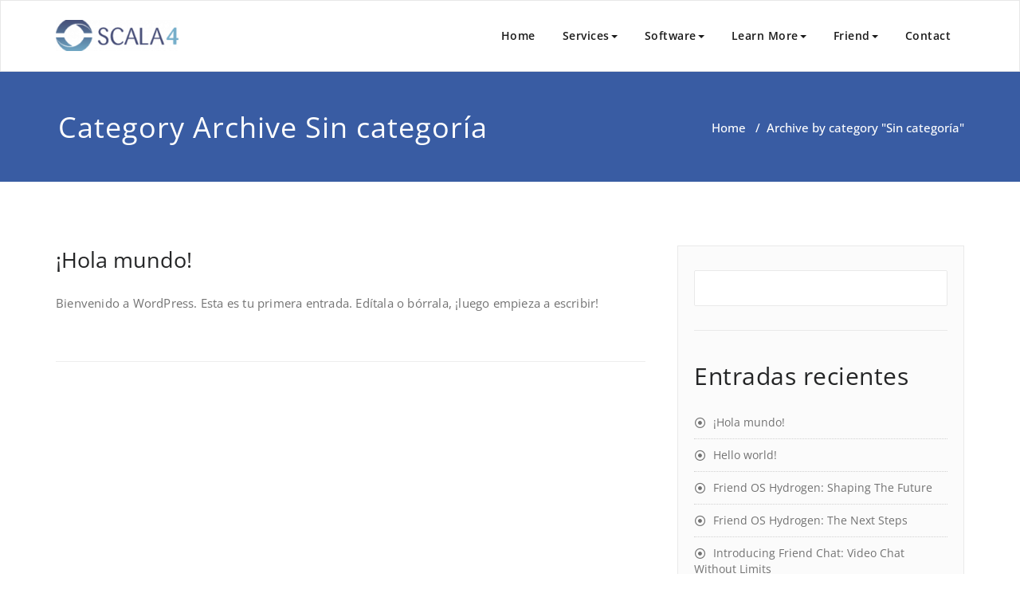

--- FILE ---
content_type: text/css
request_url: https://scala4.com/wp-content/themes/appointment-blue/css/default.css?ver=3198d77b74b4303e094a8b0899ac624e
body_size: 1855
content:
/*Theme Menus*/
.navbar .navbar-nav > .open > a,
.navbar .navbar-nav > .open > a:hover,
.navbar .navbar-nav > .open > a:focus,
.navbar .navbar-nav > li > a:hover,
.navbar .navbar-nav > li > a:focus {
	color: #395ca3;
}
.navbar .navbar-nav > .active > a,
.navbar .navbar-nav > .active > a:hover,
.navbar .navbar-nav > .active > a:focus, 
.dropdown-menu, 
.dropdown-menu .active > a,
.dropdown-menu .active > a:hover,
.dropdown-menu .active > a:focus {
    background-color: #395ca3 !important;
}
.navbar-default {
	background-color: transparent; 
}
.navbar-default .navbar-nav > .active > a, .navbar-default .navbar-nav > .active > a:hover, .navbar-default .navbar-nav > .active > a:focus {
	background-color: #395ca3;
	color:#fff;
}
.dropdown-menu > li > a { border-bottom: 1px solid #2a4987 !important; }
.dropdown-menu > li > a:hover,
.dropdown-menu > li > a:focus { background-color: #2a4987 !important; }
@media only screen and (min-width: 480px) and (max-width: 767px) {
.navbar-default .navbar-nav .open .dropdown-menu > li > a:hover { color: #395ca3 !important; } 
}
@media only screen and (min-width: 200px) and (max-width: 480px) {
.navbar-default .navbar-nav .open .dropdown-menu > li > a:hover { color: #395ca3 !important; }
}

/*Background colors */
.callout-btn2, a.hrtl-btn, 
.project-scroll-btn li:hover, 
a.works-btn, 
.blog-btn-sm, 
a.more-link,
.top-contact-detail-section,
.clients-btn-lg, .team-showcase-overlay, .blog-post-date-area .date, .blog-post-date-area .date, .blog-btn-lg, .blogdetail-btn a:hover, .cont-btn a:hover, .sidebar-widget > .input-group > .input-group-addon, .sidebar-widget > .input-group > .input-group-addon, .sidebar-widget-tags a:hover, .navigation.pagination .nav-links .page-numbers.current,  .navigation.pagination .nav-links a:hover, a.error-btn, .hc_scrollup, .tagcloud a:hover, .form-submit input, .media-body input[type=submit], .sidebar-widget input[type=submit], .footer-widget-column input[type=submit], .blogdetail-btn, .cont-btn button, .orange-widget-column > .input-group > .input-group-addon, .orange-widget-column-tags a:hover, .slider-btn-sm, .slide-btn-sm, .slider-sm-area a.more-link, .blog-pagination span.current, .wpcf7-submit, .page-title-section, ins 
{ 
	background-color: #395ca3; 
}

/* Font Colors */
.service-icon i,.portfolio-caption:hover h4 a, .portfolio-tabs li.active > a, .portfolio-tabs li > a:hover, .testmonial-area h4, .blog-post-sm a:hover, .blog-tags-sm a:hover, .blog-sm-area h3 > a:hover, .blog-sm-area h3 > a:focus, .footer-contact-icon i, .footer-addr-icon, .footer-blog-post:hover h3 a , .footer-widget-tags a:hover, .footer-widget-column ul li a:hover, .footer-copyright p a:hover, .page-breadcrumb > li.active a, .about-section h2 > span, .blog-post-lg a:hover, .blog-tags-lg a:hover, .blog-lg-area-full h3 > a:hover, .blog-author span, .comment-date a:hover, .reply a, .reply a:hover, .sidebar-blog-post:hover h3 a, ul.post-content li:hover a, .error-404 h1, .media-body th a:hover, .media-body dd a:hover, .media-body li a:hover, .blog-post-info-detail a:hover, .comment-respond a:hover, /* .blog-lg-area-left p > a, .blog-lg-area-right p > a, .blog-lg-area-full p > a, */ .blogdetail-btn a, .cont-btn a, .blog-lg-area-left h3 > a:hover, .blog-lg-area-right h3 > a:hover, .blog-lg-area-full h3 > a:hover, .sidebar-widget > ul > li > a:hover, 
.sidebar-widget table th, 
.footer-widget-column table th,  
.top-header-widget table th, 
.top-contact-detail-section table th, 
blockquote a, 
blockquote a:hover, 
blockquote a:focus, 
#calendar_wrap table > thead > tr > th, 
#calendar_wrap a, 
table tbody a, 
table tbody a:hover,
table tbody a:focus,
.textwidget a:hover, 
.format-quote p:before,
td#prev a, td#next a,
dl > dd > a, dl > dd > a:hover,
.rsswidget:hover, 
.recentcomments a:hover, 
p > a, 
p > a:hover,
ul > li > a:hover, tr.odd a, tr.even a, 
p.wp-caption-text a, 
.footer-copyright a, .footer-copyright a:hover    
{ 
	color: #395ca3; 
}

/* Border colors */
.footer-widget-tags a:hover , .sidebar-widget > .input-group > .input-group-addon, .sidebar-widget-tags a:hover, .blog-pagination a:hover, .blog-pagination a.active, .tagcloud a:hover, .media-body input[type=submit], .sidebar-widget input[type=submit], .footer-widget-column input[type=submit]  
{ 
	border: 1px solid #395ca3; 
} 
.footer-copyright-section {	border-bottom: 5px solid #395ca3; }
.team-area:hover .team-caption { border-bottom: 2px solid #395ca3; }
.blog-lg-box img { border-bottom: 3px solid #395ca3; }
blockquote {border-left: 5px solid #395ca3;}

/* Box Shadow*/
.callout-btn2, a.hrtl-btn, a.works-btn, .blog-btn-sm, .more-link, .blogdetail-btn a, .cont-btn a, a.error-btn, .form-submit input, .blogdetail-btn, .cont-btn button, .slider-btn-sm , .slider-sm-area a.more-link, .format-video-btn-sm, .slide-btn-sm, .wpcf7-submit, 
.post-password-form input[type="submit"], input[type="submit"], .clients-btn-lg { box-shadow: 0 3px 0 0 #2a4987; }

/* Image Background */
.testimonial-section, .contact-detail-section { background: url("../images/bg1.jpg") repeat fixed 0 0 rgba(0, 0, 0, 0); }
.testimonial-section .overlay, .contact-detail-section .overlay { background: none repeat scroll 0 0 rgba(0, 0, 0, 0.7); }
.author-box img {background-color: #2a2a2a;}
.top-header-widget { background-color: #21202e;}

.header-contact-info2 a {
    color: #ffffff;
}

/*Header navbar*/
.navbar.navbar3 .navbar-nav > .open > a .sub-arrow::after {
	color: #ee591f;
}
.navbar3 .dropdown:not(.active) .dropdown-toggle:hover .sub-arrow::after,
.navbar3 .dropdown:not(.active) .dropdown-toggle:focus .sub-arrow::after,
.navbar.navbar3 .navbar-nav > .open > a .sub-arrow::after {
	color: #395ca3;
}
.navbar.navbar3 .navbar-nav > .active.open > a,
.navbar.navbar3 .navbar-nav > .active.open > a:hover,
.navbar.navbar3 .navbar-nav > .active.open > a:focus {background-color: #395ca3; color: #ffffff; }
.navbar.navbar3 .navbar-nav > .open > a,
.navbar.navbar3 .navbar-nav > .open > a:hover,
.navbar.navbar3 .navbar-nav > .open > a:focus { background-color: #ffffff; color: #395ca3; }
.navbar.navbar3 .navbar-nav > li > a:hover,
.navbar.navbar3 .navbar-nav > li > a:focus { background-color: #ffffff; color: #395ca3; }
.navbar-default.navbar3 .navbar-nav > li > a { color: #ffffff; }
.navbar-default.navbar3 .navbar-nav > .active > a, 
.navbar-default.navbar3 .navbar-nav > .active > a:hover, 
.navbar-default.navbar3 .navbar-nav > .active > a:focus {
	color: #ffffff; background-color: #395ca3 !important;
}
.navbar3 .search-box-outer a:hover {color: #395ca3}

/*Service Section*/
.service-section2 .service-area i.fa {color: #395ca3;}
.service-section2 .service-area::before {background-color: #395ca3;}

@media (max-width: 1100px){
.caret {
    position: absolute;
    right: 0;
    margin-top: 10px;
    margin-right: 10px;
}}
.dropdown-menu > li > a {
background-color: #395ca3 !important;
}
.dropdown-menu > li.open > a {
background-color: #2a4987 !important;
}
@media (max-width: 767px){
.navbar-default .navbar-nav .open .dropdown-menu > li > a:hover, .navbar-default .navbar-nav .open .dropdown-menu > li > a:focus {
    color: #fff !important;
    background-color: transparent;
}}
@media (max-width: 767px){
.navbar-default .navbar-nav .open .dropdown-menu > li > a {
    color: #fff !important;
}}

/*===== WP 5.8 Wigets =====*/
.sidebar-widget li a:hover,.sidebar-widget li a:focus{
    color: #395ca3;
}
.wp-block-calendar a {
 color: #395ca3;
}
.sidebar-widget .wp-block-tag-cloud a:hover,.footer-widget-section .wp-block-tag-cloud a:hover{
    background-color: #395ca3;
    border: 1px solid #395ca3;
    color: #fff;
}
.wp-block-latest-comments__comment-meta a:hover {
	color: #395ca3;
}
/*post navigation -------------------------------*/
.post .nav-subtitle {
    color: #395ca3;
}
.post .nav-title:hover,.post .nav-title:focus{color:#395ca3;}
/*Related Post Section-------------------------------------------------------------------------------------------*/
.related-blog-post-sm a:hover,.related-post-caption h4 a:hover,.related-blog-post-author .blog-admin-lg a:hover{color: #395ca3;}
.related-post-scroll-btn li a:hover {background-color: #395ca3;} 
.related-blog-post-sm i{color: #395ca3;}
.related-blog-post-author .blog-admin-lg a{font-size: 12px;color:#242526;}
.related-blog-post-sm a{margin-left:8px;color:#242526; }
.related-post-image{border-bottom: 2px solid #395ca3;}
.sidebar-widget h1:before,.sidebar-widget h2:before,.sidebar-widget h3:before,.sidebar-widget h4:before,.sidebar-widget h5:before,.sidebar-widget h6:before,.sidebar-widget .wp-block-search .wp-block-search__label:before,
.footer-widget-section h1:before,.footer-widget-section h2:before,.footer-widget-section h3:before,.footer-widget-section h4:before,.footer-widget-section h5:before,.footer-widget-section h6:before,.footer-widget-section .wp-block-search .wp-block-search__label:before,h3.footer-widget-title:before{width: 60px;background: #395ca3;z-index:2;}